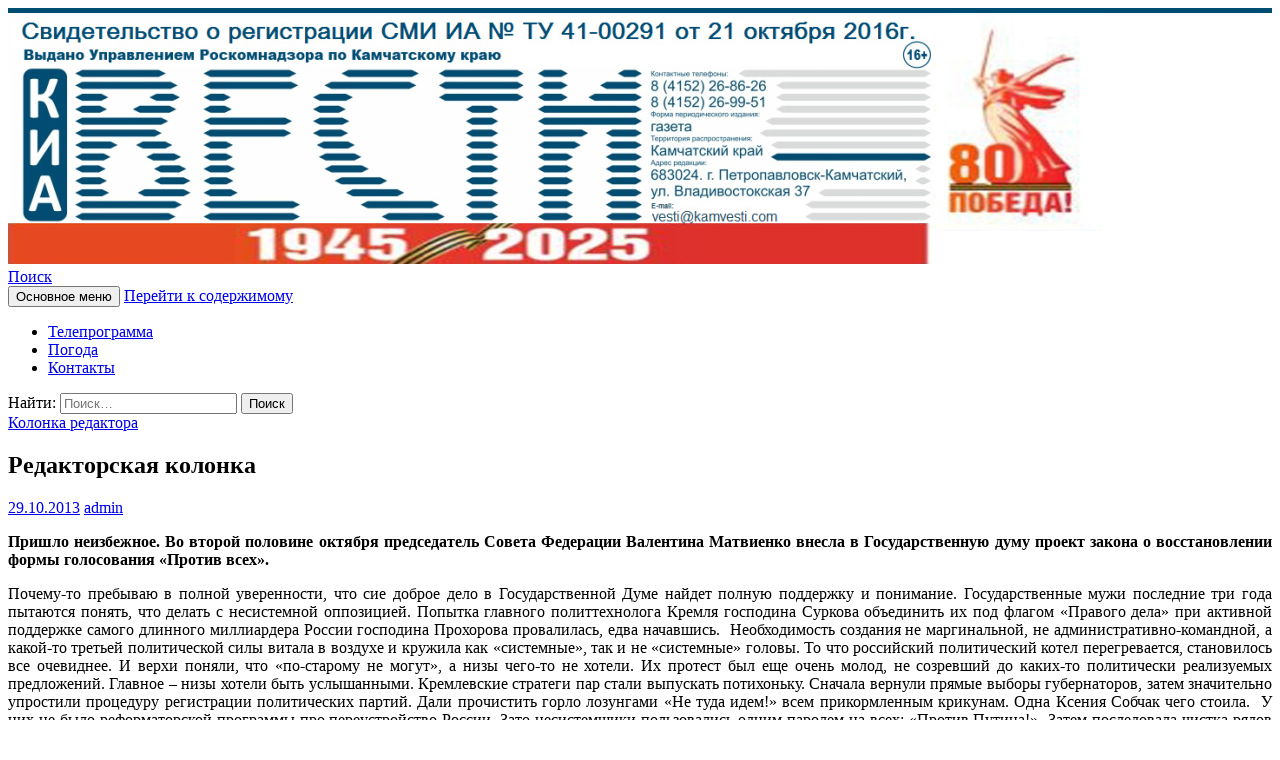

--- FILE ---
content_type: text/html; charset=UTF-8
request_url: https://kamvesti.com/redaktorskaya-kolonka-295/
body_size: 15351
content:
<!DOCTYPE html>
<!--[if IE 7]>
<html class="ie ie7" lang="ru-RU">
<![endif]-->
<!--[if IE 8]>
<html class="ie ie8" lang="ru-RU">
<![endif]-->
<!--[if !(IE 7) & !(IE 8)]><!-->
<html lang="ru-RU">
<!--<![endif]-->
<head>
	<meta charset="UTF-8">
	<meta name="viewport" content="width=device-width">
	<title>Редакторская колонка | КАМЧАТСКОЕ ИНФОРМАЦИОННОЕ АГЕНТСТВО (КИА «ВЕСТИ»)</title>
	<link rel="profile" href="http://gmpg.org/xfn/11">
	<link rel="pingback" href="https://kamvesti.com/xmlrpc.php">
	<!--[if lt IE 9]>
	<script src="https://kamvesti.com/wp-content/themes/twentyfourteen/js/html5.js"></script>
	<![endif]-->
	<link rel="alternate" type="application/rss+xml" title="КАМЧАТСКОЕ ИНФОРМАЦИОННОЕ АГЕНТСТВО (КИА «ВЕСТИ») &raquo; Лента" href="https://kamvesti.com/feed/" />
<link rel="alternate" type="application/rss+xml" title="КАМЧАТСКОЕ ИНФОРМАЦИОННОЕ АГЕНТСТВО (КИА «ВЕСТИ») &raquo; Лента комментариев" href="https://kamvesti.com/comments/feed/" />
		<script type="text/javascript">
			window._wpemojiSettings = {"baseUrl":"https:\/\/s.w.org\/images\/core\/emoji\/72x72\/","ext":".png","source":{"concatemoji":"https:\/\/kamvesti.com\/wp-includes\/js\/wp-emoji-release.min.js?ver=7a36ffc3861b0b5e010f497ceabffc39"}};
			!function(a,b,c){function d(a){var c,d,e,f=b.createElement("canvas"),g=f.getContext&&f.getContext("2d"),h=String.fromCharCode;return g&&g.fillText?(g.textBaseline="top",g.font="600 32px Arial","flag"===a?(g.fillText(h(55356,56806,55356,56826),0,0),f.toDataURL().length>3e3):"diversity"===a?(g.fillText(h(55356,57221),0,0),c=g.getImageData(16,16,1,1).data,g.fillText(h(55356,57221,55356,57343),0,0),c=g.getImageData(16,16,1,1).data,e=c[0]+","+c[1]+","+c[2]+","+c[3],d!==e):("simple"===a?g.fillText(h(55357,56835),0,0):g.fillText(h(55356,57135),0,0),0!==g.getImageData(16,16,1,1).data[0])):!1}function e(a){var c=b.createElement("script");c.src=a,c.type="text/javascript",b.getElementsByTagName("head")[0].appendChild(c)}var f,g;c.supports={simple:d("simple"),flag:d("flag"),unicode8:d("unicode8"),diversity:d("diversity")},c.DOMReady=!1,c.readyCallback=function(){c.DOMReady=!0},c.supports.simple&&c.supports.flag&&c.supports.unicode8&&c.supports.diversity||(g=function(){c.readyCallback()},b.addEventListener?(b.addEventListener("DOMContentLoaded",g,!1),a.addEventListener("load",g,!1)):(a.attachEvent("onload",g),b.attachEvent("onreadystatechange",function(){"complete"===b.readyState&&c.readyCallback()})),f=c.source||{},f.concatemoji?e(f.concatemoji):f.wpemoji&&f.twemoji&&(e(f.twemoji),e(f.wpemoji)))}(window,document,window._wpemojiSettings);
		</script>
		<style type="text/css">
img.wp-smiley,
img.emoji {
	display: inline !important;
	border: none !important;
	box-shadow: none !important;
	height: 1em !important;
	width: 1em !important;
	margin: 0 .07em !important;
	vertical-align: -0.1em !important;
	background: none !important;
	padding: 0 !important;
}
</style>
<link rel='stylesheet' id='theme-my-login-css'  href='https://kamvesti.com/wp-content/plugins/theme-my-login/theme-my-login.css?ver=6.4.6' type='text/css' media='all' />
<link rel='stylesheet' id='collapsed-archives-style-css'  href='https://kamvesti.com/wp-content/plugins/collapsed-archives/style.css?ver=7a36ffc3861b0b5e010f497ceabffc39' type='text/css' media='all' />
<link rel='stylesheet' id='contact-form-7-css'  href='https://kamvesti.com/wp-content/plugins/contact-form-7/includes/css/styles.css?ver=4.5.1' type='text/css' media='all' />
<link rel='stylesheet' id='dashicons-css'  href='https://kamvesti.com/wp-includes/css/dashicons.min.css?ver=7a36ffc3861b0b5e010f497ceabffc39' type='text/css' media='all' />
<link rel='stylesheet' id='post-views-counter-frontend-css'  href='https://kamvesti.com/wp-content/plugins/post-views-counter/css/frontend.css?ver=1.2.10' type='text/css' media='all' />
<link rel='stylesheet' id='russian-currency-css'  href='https://kamvesti.com/wp-content/plugins/russian-currency/russian-currency.css?ver=7a36ffc3861b0b5e010f497ceabffc39' type='text/css' media='all' />
<link rel='stylesheet' id='wp-pagenavi-css'  href='https://kamvesti.com/wp-content/plugins/wp-pagenavi/pagenavi-css.css?ver=2.70' type='text/css' media='all' />
<link rel='stylesheet' id='genericons-css'  href='https://kamvesti.com/wp-content/themes/twentyfourteen/genericons/genericons.css?ver=3.0.3' type='text/css' media='all' />
<link rel='stylesheet' id='twentyfourteen-style-css'  href='https://kamvesti.com/wp-content/themes/twentyfourteen/style.css?ver=7a36ffc3861b0b5e010f497ceabffc39' type='text/css' media='all' />
<!--[if lt IE 9]>
<link rel='stylesheet' id='twentyfourteen-ie-css'  href='https://kamvesti.com/wp-content/themes/twentyfourteen/css/ie.css?ver=20131205' type='text/css' media='all' />
<![endif]-->
<script type='text/javascript' src='https://kamvesti.com/wp-includes/js/jquery/jquery.js?ver=1.11.3'></script>
<script type='text/javascript' src='https://kamvesti.com/wp-includes/js/jquery/jquery-migrate.min.js?ver=1.2.1'></script>
<link rel='https://api.w.org/' href='https://kamvesti.com/wp-json/' />
<link rel="EditURI" type="application/rsd+xml" title="RSD" href="https://kamvesti.com/xmlrpc.php?rsd" />
<link rel="wlwmanifest" type="application/wlwmanifest+xml" href="https://kamvesti.com/wp-includes/wlwmanifest.xml" /> 
<link rel='prev' title='ЗА ОБРАЩЕНИЕ К ЯРОВОЙ – В СУД!' href='https://kamvesti.com/za-obrashhenie-k-yarovoj-v-sud/' />
<link rel='next' title='Прокурор разъясняет' href='https://kamvesti.com/prokuror-razyasnyaet-4/' />

<link rel="canonical" href="https://kamvesti.com/redaktorskaya-kolonka-295/" />
<link rel='shortlink' href='https://kamvesti.com/?p=14708' />
<link rel="alternate" type="application/json+oembed" href="https://kamvesti.com/wp-json/oembed/1.0/embed?url=https%3A%2F%2Fkamvesti.com%2Fredaktorskaya-kolonka-295%2F" />
<link rel="alternate" type="text/xml+oembed" href="https://kamvesti.com/wp-json/oembed/1.0/embed?url=https%3A%2F%2Fkamvesti.com%2Fredaktorskaya-kolonka-295%2F&#038;format=xml" />

<meta name="description" content="Пришло неизбежное. Во второй половине октября председатель Совета Федерации Валентина Матвиенко внесл">
		<style type="text/css">.recentcomments a{display:inline !important;padding:0 !important;margin:0 !important;}</style>
			<style type="text/css" id="twentyfourteen-header-css">
			.site-title,
		.site-description {
			clip: rect(1px 1px 1px 1px); /* IE7 */
			clip: rect(1px, 1px, 1px, 1px);
			position: absolute;
		}
		</style>
	<link rel="icon" href="https://kamvesti.com/wp-content/uploads/2018/08/cropped-newlogo-32x32.png" sizes="32x32" />
<link rel="icon" href="https://kamvesti.com/wp-content/uploads/2018/08/cropped-newlogo-192x192.png" sizes="192x192" />
<link rel="apple-touch-icon-precomposed" href="https://kamvesti.com/wp-content/uploads/2018/08/cropped-newlogo-180x180.png" />
<meta name="msapplication-TileImage" content="https://kamvesti.com/wp-content/uploads/2018/08/cropped-newlogo-270x270.png" />
</head>

<body class="single single-post postid-14708 single-format-standard group-blog header-image singular">
<div style="max-width:1280px;margin:0 auto">
<div id="page" class="hfeed site">
	<div class="site-content" style="margin-right:0;border-top:5px solid #014c72">
		<div id="site-header">
		<a href="https://kamvesti.com/" rel="home">
			<img src="https://kamvesti.com/wp-content/uploads/2025/01/newlogo2025_site.jpg" width="1094" height="251" alt="КАМЧАТСКОЕ ИНФОРМАЦИОННОЕ АГЕНТСТВО (КИА «ВЕСТИ»)">
		</a>
	</div>
		<header id="masthead" class="site-header" role="banner">
		<div class="header-main">
			<h1 class="site-title"><a href="https://kamvesti.com/" rel="home">КАМЧАТСКОЕ ИНФОРМАЦИОННОЕ АГЕНТСТВО (КИА «ВЕСТИ»)</a></h1>

			<div class="search-toggle">
				<a href="#search-container" class="screen-reader-text" aria-expanded="false" aria-controls="search-container">Поиск</a>
			</div>

			<nav id="primary-navigation" class="site-navigation primary-navigation" role="navigation">
				<button class="menu-toggle">Основное меню</button>
				<a class="screen-reader-text skip-link" href="#content">Перейти к содержимому</a>
				<div class="menu-verxnee-container"><ul id="primary-menu" class="nav-menu"><li id="menu-item-4444" class="menu-item menu-item-type-post_type menu-item-object-page menu-item-4444"><a href="https://kamvesti.com/teleprogramma/">Телепрограмма</a></li>
<li id="menu-item-4463" class="menu-item menu-item-type-post_type menu-item-object-page menu-item-4463"><a href="https://kamvesti.com/pogoda/">Погода</a></li>
<li id="menu-item-3418" class="menu-item menu-item-type-post_type menu-item-object-page menu-item-3418"><a href="https://kamvesti.com/kontakty/">Контакты</a></li>
</ul></div>			</nav>
		</div>
		<div id="search-container" class="search-box-wrapper hide">
			<div class="search-box">
				<form role="search" method="get" class="search-form" action="https://kamvesti.com/">
				<label>
					<span class="screen-reader-text">Найти:</span>
					<input type="search" class="search-field" placeholder="Поиск&hellip;" value="" name="s" title="Найти:" />
				</label>
				<input type="submit" class="search-submit" value="Поиск" />
			</form>			</div>
		</div>
	</header>
	</div><!-- #masthead -->
	<div id="main" class="site-main">
	<div id="primary" class="content-area">
		<div id="content" class="site-content" role="main">
			
<article id="post-14708" class="post-14708 post type-post status-publish format-standard hentry category-10">
	
	<header class="entry-header">
				<div class="entry-meta">
			<span class="cat-links"><a href="https://kamvesti.com/category/%d0%ba%d0%be%d0%bb%d0%be%d0%bd%d0%ba%d0%b0-%d1%80%d0%b5%d0%b4%d0%b0%d0%ba%d1%82%d0%be%d1%80%d0%b0/" rel="category tag">Колонка редактора</a></span>
		</div>
		<h1 class="entry-title">Редакторская колонка</h1>
		<div class="entry-meta">
			<span class="entry-date"><a href="https://kamvesti.com/redaktorskaya-kolonka-295/" rel="bookmark"><time class="entry-date" datetime="2013-10-29T16:30:44+00:00">29.10.2013</time></a></span> <span class="byline"><span class="author vcard"><a class="url fn n" href="https://kamvesti.com/author/badman/" rel="author">admin</a></span></span>		</div><!-- .entry-meta -->
	</header><!-- .entry-header -->

		<div class="entry-content">
		<p style="text-align: justify;"><strong>Пришло неизбежное. Во второй половине октября председатель Совета Федерации Валентина Матвиенко внесла в Государственную думу проект закона о восстановлении формы голосования «Против всех».  </strong><span id="more-14708"></span></p>
<p style="text-align: justify;">Почему-то пребываю в полной уверенности, что сие доброе дело в Государственной Думе найдет полную поддержку и понимание. Государственные мужи последние три года пытаются понять, что делать с несистемной оппозицией. Попытка главного политтехнолога Кремля господина Суркова объединить их под флагом «Правого дела» при активной поддержке самого длинного миллиардера России господина Прохорова провалилась, едва начавшись.  Необходимость создания не маргинальной, не административно-командной, а какой-то третьей политической силы витала в воздухе и кружила как «системные», так и не «системные» головы. То что российский политический котел перегревается, становилось все очевиднее. И верхи поняли, что «по-старому не могут», а низы чего-то не хотели. Их протест был еще очень молод, не созревший до каких-то политически реализуемых предложений. Главное – низы хотели быть услышанными. Кремлевские стратеги пар стали выпускать потихоньку. Сначала вернули прямые выборы губернаторов, затем значительно упростили процедуру регистрации политических партий. Дали прочистить горло лозунгами «Не туда идем!» всем прикормленным крикунам. Одна Ксения Собчак чего стоила.  У них не было реформаторской программы про переустройство России. Зато несистемщики пользовались одним паролем на всех: «Против Путина!»  Затем последовала чистка рядов «Единой России». Вспомним отставку депутата Госдумы Пехтина с его незарегистрированной недвижимостью на Майями, и члена Совета Федерации, «единороса» Виталия Малкина, укрывшего факт двойного гражданства, а также сведений об имуществе в США и Канаде. Отставка Министра обороны Анатолия Сердюкова из области все тех же политических решений. С таким МО в армии нарастал уже хорошо слышимый ропот.  Затем вопрос посадить его за решетку или нет, поставил в тупик кремлевских архитекторов либеральных перемен. Все понимают, что  посадить надо, заслужил. Но Сердюков – один из членов президентской команды. Пусть тупо, но исполнял самую грязную работу. Определить его к уже сидящим мздоимцам, ворам и мошенникам, значит создать опасный прецедент в своей команде.  Необходимо было отвлечь внимание от Сердюкова другой фигурой и другими событиями. Благо таковые события и люди оказались под рукой &#8212; судебный процесс над Алексеем Навальным, выборы мэра Москвы и губернатора Московской области. Разумеется, все эти  явления случились не ради, как говорится, «по пояс деревянного» Сердюкова.  Нет. Просто всем повезло. Навальный не сел в тюрьму, а превратился в политическую фигуру Российского масштаба. Сергей Собянин избрался мэром Москвы в первом туре. «Единая Россия» на выборах в регионах набрала приличные проценты при неприлично низкой явке. Напомню, в прошлом году в Петропавловске-Камчатском на выборах в Городскую Думу была зарегистрирована самая низкая явка избирателей на Камчатке – 14 процентов. Создавался опасный перекос в сознании россиян. Они не верили, что их голос на что-то влияет. Россияне даже не могли продемонстрировать власти свой цивилизованный протест путем  голосования «против всех», потому что эту графу в избирательном бюллетене отменили десять лет назад, вместе с порогом явки избирателей.</p>
<p style="text-align: justify;">Власть потеряла мощный индикатор социального самочувствия населения и возможность выпускать пар недовольства не взрывным способом. Протест становился все более явным и все больше тяготел к «несистемному». Да и сами выбранные слуги народа чувствовали себя неуютно с такой низкой явкой населения.</p>
<p style="text-align: justify;">По закону они были легитимно избранными, но очень незначительным количеством  избирателей.  Представим себе ситуацию, когда голосовать придут всего три процента населения. Можно ли будет считать избранную власть легитимной по существу, а не по формальным признакам? Где-нибудь в Манчестере – да, в Новосибирске – нет.</p>
<p style="text-align: justify;">Следом за появлением в избирательном бюллетене графы «против всех»  неизбежно (и это логично!) в законе появится такое понятие как «порог явки избирателей»  и требование  признать выборы несостоявшимися, если голосов «Против всех» будет больше, чем за победившего кандидата.</p>
<p style="text-align: justify;">Мы все это уже проходили десять лет назад.</p>
<p style="text-align: justify;">История нас все-таки чему-то учит. Успеем ли научиться?</p>
<p style="text-align: right;"><strong>Вячеслав СКАЛАЦКИЙ.</strong></p>
<div class="post-views post-14708 entry-meta">
			<span class="post-views-icon dashicons dashicons-chart-bar"></span>
			<span class="post-views-label">Post Views: </span>
			<span class="post-views-count">39</span>
			</div>	</div><!-- .entry-content -->
	
	</article><!-- #post-## -->
	<nav class="navigation post-navigation" role="navigation">
		<h1 class="screen-reader-text">Навигация по записям</h1>
		<div class="nav-links">
			<a href="https://kamvesti.com/za-obrashhenie-k-yarovoj-v-sud/" rel="prev"><span class="meta-nav">Предыдущая запись</span>ЗА ОБРАЩЕНИЕ К ЯРОВОЙ – В СУД!</a><a href="https://kamvesti.com/prokuror-razyasnyaet-4/" rel="next"><span class="meta-nav">Следующая запись</span>Прокурор разъясняет</a>		</div><!-- .nav-links -->
	</nav><!-- .navigation -->
			</div><!-- #content -->
	</div><!-- #primary -->

<div id="content-sidebar" class="content-sidebar widget-area" role="complementary">
	<aside id="text-4" class="widget widget_text">			<div class="textwidget"><center><a href="http://kamvesti.com/pismo-v-redakciyu/"> <img src="http://kamvesti.com/wp-content/uploads/2017/06/pismo1.jpg" alt="kamvesti"  /></a>

</div>
		</aside><aside id="text-7" class="widget widget_text"><h1 class="widget-title">Поделиться в соц. сетях:</h1>			<div class="textwidget"><center><script src="//yastatic.net/es5-shims/0.0.2/es5-shims.min.js"></script>
<script src="//yastatic.net/share2/share.js"></script>
<div class="ya-share2" data-services="vkontakte,facebook,odnoklassniki,moimir,gplus,twitter,blogger,whatsapp,telegram"></div></div>
		</aside><aside id="sideblog--4" class="widget widget_sideblog"><h1 class="widget-title">Новости</h1><ul><a href="https://kamvesti.com/vesti-iz-ut-mvd-rossii-po-dfo/" title="Вести из УТ МВД России по ДФО">Вести из УТ МВД России по ДФО</a><br>В начале марта 2023 года в Елизово начальник Управления на транспорте МВД России по ДФО генерал-майор полиции Александр Кем представил новых ...<br><a href="https://kamvesti.com/vesti-iz-ut-mvd-rossii-po-dfo/">2023-03-14 22:11:35</a><br><br><a href="https://kamvesti.com/vesti-iz-rosreestra-19/" title="Вести из Росреестра">Вести из Росреестра</a><br>Что такое реестровая ошибка и как её исправить?
Порядок исправления ошибок, содержащихся в Едином государственном реестре недвижимости (далее – ЕГРН), предусмотрен ст. ...<br><a href="https://kamvesti.com/vesti-iz-rosreestra-19/">2023-03-14 22:06:59</a><br><br><a href="https://kamvesti.com/vesti-iz-banka-rossii/" title="Вести из Банка России">Вести из Банка России</a><br>Средняя сумма средств жителей Камчатки на банковских счетах на начало текущего года составила 356 тысяч рублей – на 10 тысяч рублей ...<br><a href="https://kamvesti.com/vesti-iz-banka-rossii/">2023-03-14 22:05:29</a><br><br><a href="https://kamvesti.com/vesti-iz-arbitrazhnogo-suda-4/" title="Вести из Арбитражного суда">Вести из Арбитражного суда</a><br>На Камчатке продолжает расти количество дел о банкротстве
В 2022 году в Арбитражный суд Камчатского края поступило 812 заявлений о признании должника ...<br><a href="https://kamvesti.com/vesti-iz-arbitrazhnogo-suda-4/">2023-03-14 22:01:00</a><br><br><a href="https://kamvesti.com/vesti-iz-rosreestra-18/" title="ВЕСТИ ИЗ РОСРЕЕСТРА">ВЕСТИ ИЗ РОСРЕЕСТРА</a><br>Федеральная служба государственной регистрации, кадастра и картографии по Камчатскому краю
Почти 3 000 заявлений на проведение учетно-регистрационных действий поступило в Управление Росреестра ...<br><a href="https://kamvesti.com/vesti-iz-rosreestra-18/">2023-02-14 19:47:48</a><br><br></ul></aside><aside id="nav_menu-2" class="widget widget_nav_menu"><h1 class="widget-title">Рубрики</h1><div class="menu-rubriki-container"><ul id="menu-rubriki" class="menu"><li id="menu-item-3902" class="menu-item menu-item-type-taxonomy menu-item-object-category menu-item-3902"><a href="https://kamvesti.com/category/%d0%b3%d0%bb%d0%b0%d0%b2%d0%bd%d0%be%d0%b5/">Главное</a></li>
<li id="menu-item-1710" class="menu-item menu-item-type-taxonomy menu-item-object-category current-post-ancestor current-menu-parent current-post-parent menu-item-1710"><a href="https://kamvesti.com/category/%d0%ba%d0%be%d0%bb%d0%be%d0%bd%d0%ba%d0%b0-%d1%80%d0%b5%d0%b4%d0%b0%d0%ba%d1%82%d0%be%d1%80%d0%b0/">Колонка редактора</a></li>
<li id="menu-item-2548" class="menu-item menu-item-type-taxonomy menu-item-object-category menu-item-2548"><a href="https://kamvesti.com/category/%d0%ba%d1%80%d0%b8%d0%bc%d0%b8%d0%bd%d0%b0%d0%bb%d1%8c%d0%bd%d0%b0%d1%8f/">Криминал</a></li>
<li id="menu-item-1709" class="menu-item menu-item-type-taxonomy menu-item-object-category menu-item-1709"><a href="https://kamvesti.com/category/%d0%b7%d0%b0%d1%80%d1%83%d0%b1%d0%b5%d0%b6%d0%bd%d1%8b%d0%b5-%d0%bd%d0%be%d0%b2%d0%be%d1%81%d1%82%d0%b8/">Зарубежные новости</a></li>
<li id="menu-item-1711" class="menu-item menu-item-type-taxonomy menu-item-object-category menu-item-1711"><a href="https://kamvesti.com/category/%d0%bb%d0%b8%d1%82%d0%b5%d1%80%d0%b0%d1%82%d1%83%d1%80%d0%bd%d0%b0%d1%8f-%d1%81%d1%82%d1%80%d0%b0%d0%bd%d0%b8%d1%86%d0%b0/">Литературная страница</a></li>
<li id="menu-item-1712" class="menu-item menu-item-type-taxonomy menu-item-object-category menu-item-has-children menu-item-1712"><a href="https://kamvesti.com/category/%d0%bd%d0%be%d0%b2%d0%be%d1%81%d1%82%d0%b8/">Новости</a>
<ul class="sub-menu">
	<li id="menu-item-1713" class="menu-item menu-item-type-taxonomy menu-item-object-category menu-item-1713"><a href="https://kamvesti.com/category/%d0%bd%d0%be%d0%b2%d0%be%d1%81%d1%82%d0%b8-%d0%b0%d0%b7%d0%b8%d0%b8/">Новости Азии</a></li>
	<li id="menu-item-1714" class="menu-item menu-item-type-taxonomy menu-item-object-category menu-item-1714"><a href="https://kamvesti.com/category/%d0%bd%d0%be%d0%b2%d0%be%d1%81%d1%82%d0%b8-%d0%be%d1%81%d0%b0%d0%b3%d0%be/">Новости ОСАГО</a></li>
	<li id="menu-item-1715" class="menu-item menu-item-type-taxonomy menu-item-object-category menu-item-1715"><a href="https://kamvesti.com/category/%d0%bd%d0%be%d0%b2%d0%be%d1%81%d1%82%d0%b8-%d1%80%d0%be%d1%81%d1%81%d0%b8%d0%b8/">Новости России</a></li>
</ul>
</li>
<li id="menu-item-2646" class="menu-item menu-item-type-taxonomy menu-item-object-category menu-item-2646"><a href="https://kamvesti.com/category/%d1%81%d0%b8%d1%82%d1%83%d0%b0%d1%86%d0%b8%d1%8f/">Ситуация</a></li>
<li id="menu-item-1716" class="menu-item menu-item-type-taxonomy menu-item-object-category menu-item-1716"><a href="https://kamvesti.com/category/%d1%80%d0%b5%d0%bf%d0%bb%d0%b8%d0%ba%d0%b0/">Реплика</a></li>
<li id="menu-item-1717" class="menu-item menu-item-type-taxonomy menu-item-object-category menu-item-1717"><a href="https://kamvesti.com/category/tv-topics/">Телепрограмма на неделю</a></li>
<li id="menu-item-1718" class="menu-item menu-item-type-taxonomy menu-item-object-category menu-item-1718"><a href="https://kamvesti.com/category/%d1%82%d0%b5%d0%bc%d0%b0/">Тема</a></li>
<li id="menu-item-1719" class="menu-item menu-item-type-taxonomy menu-item-object-category menu-item-1719"><a href="https://kamvesti.com/category/%d1%82%d1%80%d0%b0%d0%b3%d0%b5%d0%b4%d0%b8%d0%b8/">Трагедии</a></li>
<li id="menu-item-1720" class="menu-item menu-item-type-taxonomy menu-item-object-category menu-item-1720"><a href="https://kamvesti.com/category/%d1%83%d1%80%d0%be%d0%ba%d0%b8-%d0%b8%d1%81%d1%82%d0%be%d1%80%d0%b8%d0%b8/">Уроки истории</a></li>
<li id="menu-item-3889" class="menu-item menu-item-type-taxonomy menu-item-object-category menu-item-3889"><a href="https://kamvesti.com/category/obyavleniya/">Объявления</a></li>
<li id="menu-item-4818" class="menu-item menu-item-type-taxonomy menu-item-object-category menu-item-4818"><a href="https://kamvesti.com/category/odnazhdy/">Развлекательная</a></li>
<li id="menu-item-5302" class="menu-item menu-item-type-taxonomy menu-item-object-category menu-item-5302"><a href="https://kamvesti.com/category/sportivnaya/">Спортивная</a></li>
<li id="menu-item-7397" class="menu-item menu-item-type-taxonomy menu-item-object-category menu-item-7397"><a href="https://kamvesti.com/category/%d0%b2%d0%be%d0%bf%d1%80%d0%be%d1%81-%d0%be%d1%82%d0%b2%d0%b5%d1%82/">вопрос &#8212; ответ</a></li>
<li id="menu-item-7398" class="menu-item menu-item-type-taxonomy menu-item-object-category menu-item-7398"><a href="https://kamvesti.com/category/sobytiya-goda/">События года</a></li>
<li id="menu-item-7399" class="menu-item menu-item-type-taxonomy menu-item-object-category menu-item-7399"><a href="https://kamvesti.com/category/novogodnyaya/">Новогодняя</a></li>
<li id="menu-item-7400" class="menu-item menu-item-type-taxonomy menu-item-object-category menu-item-7400"><a href="https://kamvesti.com/category/poluostrov/">Полуостров</a></li>
<li id="menu-item-7401" class="menu-item menu-item-type-taxonomy menu-item-object-category menu-item-7401"><a href="https://kamvesti.com/category/tvoi-lyudi-kamchatka/">Твои люди, Камчатка</a></li>
<li id="menu-item-7571" class="menu-item menu-item-type-taxonomy menu-item-object-category menu-item-7571"><a href="https://kamvesti.com/category/progulki-po-petropavlovsku/">Прогулки по Петропавловску</a></li>
<li id="menu-item-8370" class="menu-item menu-item-type-taxonomy menu-item-object-category menu-item-8370"><a href="https://kamvesti.com/category/informacionnaya/">Информационная</a></li>
<li id="menu-item-8540" class="menu-item menu-item-type-taxonomy menu-item-object-category menu-item-8540"><a href="https://kamvesti.com/category/pozdravitelnaya/">Поздравительная</a></li>
<li id="menu-item-9170" class="menu-item menu-item-type-taxonomy menu-item-object-category menu-item-9170"><a href="https://kamvesti.com/category/nekrologi/">Некрологи</a></li>
<li id="menu-item-12783" class="menu-item menu-item-type-taxonomy menu-item-object-category menu-item-12783"><a href="https://kamvesti.com/category/politprosvet/">Политпросвет</a></li>
<li id="menu-item-22577" class="menu-item menu-item-type-taxonomy menu-item-object-category menu-item-22577"><a href="https://kamvesti.com/category/korotkoj-strokoj/">Короткой строкой</a></li>
</ul></div></aside><aside id="tag_cloud-2" class="widget widget_tag_cloud"><h1 class="widget-title">Метки</h1><div class="tagcloud"><a href='https://kamvesti.com/tag/%d0%b1%d0%b5%d1%80%d0%b8%d0%bd%d0%b3%d0%b8%d1%8f-2016/' class='tag-link-251' title='18 записей' style='font-size: 13.6pt;'>«Берингия-2016»</a>
<a href='https://kamvesti.com/tag/a-i-denikin/' class='tag-link-975' title='8 записей' style='font-size: 8.7368421052632pt;'>А.И. Деникин</a>
<a href='https://kamvesti.com/tag/%d0%b2%d0%b8%d0%bb%d1%8e%d1%87%d0%b8%d0%bd%d1%81%d0%ba/' class='tag-link-38' title='7 записей' style='font-size: 8pt;'>Вилючинск</a>
<a href='https://kamvesti.com/tag/%d0%b2%d1%8f%d1%87%d0%b5%d1%81%d0%bb%d0%b0%d0%b2-%d1%81%d0%ba%d0%b0%d0%bb%d0%b0%d1%86%d0%ba%d0%b8%d0%b9/' class='tag-link-729' title='47 записей' style='font-size: 19.494736842105pt;'>Вячеслав СКАЛАЦКИЙ</a>
<a href='https://kamvesti.com/tag/%d0%b3%d0%b8%d0%b1%d0%b4%d0%b4/' class='tag-link-54' title='16 записей' style='font-size: 12.863157894737pt;'>ГИБДД</a>
<a href='https://kamvesti.com/tag/%d0%b5%d0%bb%d0%b8%d0%b7%d0%be%d0%b2%d0%be/' class='tag-link-116' title='10 записей' style='font-size: 10.063157894737pt;'>Елизово</a>
<a href='https://kamvesti.com/tag/%d0%b6%d0%ba%d1%85/' class='tag-link-59' title='15 записей' style='font-size: 12.421052631579pt;'>ЖКХ</a>
<a href='https://kamvesti.com/tag/%d0%b6%d0%b0%d0%bd%d0%bd%d0%b0-%d0%b1%d0%b0%d0%ba%d0%b0%d0%b5%d0%b2%d0%b0/' class='tag-link-763' title='28 записей' style='font-size: 16.252631578947pt;'>Жанна Бакаева</a>
<a href='https://kamvesti.com/tag/%d0%ba%d0%b0%d0%bc%d1%87%d0%b0%d1%82%d0%ba%d0%b0/' class='tag-link-150' title='16 записей' style='font-size: 12.863157894737pt;'>Камчатка</a>
<a href='https://kamvesti.com/tag/%d0%ba%d0%b0%d0%bc%d1%87%d0%b0%d1%82%d1%81%d0%ba%d0%b8%d0%b9-%d0%ba%d1%80%d0%b0%d0%b9/' class='tag-link-332' title='50 записей' style='font-size: 19.936842105263pt;'>Камчатский край</a>
<a href='https://kamvesti.com/tag/%d0%ba%d1%80%d1%8b%d0%bc/' class='tag-link-8' title='7 записей' style='font-size: 8pt;'>Крым</a>
<a href='https://kamvesti.com/tag/%d0%bc%d1%87%d1%81/' class='tag-link-129' title='12 записей' style='font-size: 11.094736842105pt;'>МЧС</a>
<a href='https://kamvesti.com/tag/%d0%bc%d0%b8%d0%bd%d0%be%d0%b1%d0%be%d1%80%d0%be%d0%bd%d1%8b/' class='tag-link-78' title='7 записей' style='font-size: 8pt;'>Минобороны</a>
<a href='https://kamvesti.com/tag/%d0%bd%d0%be%d0%b2%d1%8b%d0%b9-%d0%b3%d0%be%d0%b4/' class='tag-link-112' title='7 записей' style='font-size: 8pt;'>Новый год</a>
<a href='https://kamvesti.com/tag/%d0%be%d1%81%d0%b0%d0%b3%d0%be/' class='tag-link-22' title='10 записей' style='font-size: 10.063157894737pt;'>Осаго</a>
<a href='https://kamvesti.com/tag/%d0%bf%d0%b5%d1%82%d1%80%d0%be%d0%bf%d0%b0%d0%b2%d0%bb%d0%be%d0%b2%d1%81%d0%ba-%d0%ba%d0%b0%d0%bc%d1%87%d0%b0%d1%82%d1%81%d0%ba%d0%b8%d0%b9/' class='tag-link-110' title='30 записей' style='font-size: 16.694736842105pt;'>Петропавловск-Камчатский</a>
<a href='https://kamvesti.com/tag/%d1%81%d0%ba%d1%80/' class='tag-link-409' title='9 записей' style='font-size: 9.4736842105263pt;'>СКР</a>
<a href='https://kamvesti.com/tag/%d1%82%d0%b0%d1%82%d1%8c%d1%8f%d0%bd%d0%b0-%d1%81%d0%b5%d0%bc%d0%b5%d0%bd%d0%be%d0%b2%d0%b0/' class='tag-link-730' title='13 записей' style='font-size: 11.684210526316pt;'>Татьяна СЕМЕНОВА</a>
<a href='https://kamvesti.com/tag/%d1%82%d1%83%d1%80%d1%86%d0%b8%d1%8f/' class='tag-link-169' title='9 записей' style='font-size: 9.4736842105263pt;'>Турция</a>
<a href='https://kamvesti.com/tag/%d1%83%d0%ba%d1%80%d0%b0%d0%b8%d0%bd%d0%b0/' class='tag-link-9' title='16 записей' style='font-size: 12.863157894737pt;'>Украина</a>
<a href='https://kamvesti.com/tag/%d0%b1%d0%b5%d0%b7%d0%be%d0%bf%d0%b0%d1%81%d0%bd%d0%be%d1%81%d1%82%d1%8c/' class='tag-link-55' title='11 записей' style='font-size: 10.652631578947pt;'>безопасность</a>
<a href='https://kamvesti.com/tag/%d0%b2%d1%8b%d0%b1%d0%be%d1%80%d1%8b/' class='tag-link-233' title='13 записей' style='font-size: 11.684210526316pt;'>выборы</a>
<a href='https://kamvesti.com/tag/%d0%b2%d1%8b%d1%81%d1%82%d0%b0%d0%b2%d0%ba%d0%b0/' class='tag-link-80' title='13 записей' style='font-size: 11.684210526316pt;'>выставка</a>
<a href='https://kamvesti.com/tag/%d0%b3%d0%be%d0%bd%d0%ba%d0%b0-%d0%bd%d0%b0-%d1%81%d0%be%d0%b1%d0%b0%d1%87%d1%8c%d0%b8%d1%85-%d1%83%d0%bf%d1%80%d1%8f%d0%b6%d0%ba%d0%b0%d1%85/' class='tag-link-252' title='17 записей' style='font-size: 13.305263157895pt;'>гонка на собачьих упряжках</a>
<a href='https://kamvesti.com/tag/%d0%b4%d0%b5%d1%82%d0%b8/' class='tag-link-401' title='16 записей' style='font-size: 12.863157894737pt;'>дети</a>
<a href='https://kamvesti.com/tag/%d0%b7%d0%b0%d0%b4%d0%b5%d1%80%d0%b6%d0%b0%d0%bd%d0%b8%d0%b5-%d0%bd%d0%b0%d1%80%d1%83%d1%88%d0%b8%d1%82%d0%b5%d0%bb%d1%8f/' class='tag-link-77' title='14 записей' style='font-size: 12.126315789474pt;'>задержание нарушителя</a>
<a href='https://kamvesti.com/tag/%d0%ba%d0%be%d0%bd%d0%ba%d1%83%d1%80%d1%81/' class='tag-link-260' title='9 записей' style='font-size: 9.4736842105263pt;'>конкурс</a>
<a href='https://kamvesti.com/tag/%d0%ba%d1%80%d0%b0%d0%b6%d0%b0/' class='tag-link-26' title='13 записей' style='font-size: 11.684210526316pt;'>кража</a>
<a href='https://kamvesti.com/tag/%d0%ba%d1%83%d0%bb%d1%8c%d1%82%d1%83%d1%80%d0%b0/' class='tag-link-624' title='41 запись' style='font-size: 18.610526315789pt;'>культура</a>
<a href='https://kamvesti.com/tag/%d0%bc%d0%b5%d0%b4%d0%b8%d1%86%d0%b8%d0%bd%d0%b0/' class='tag-link-296' title='18 записей' style='font-size: 13.6pt;'>медицина</a>
<a href='https://kamvesti.com/tag/%d0%bc%d0%be%d1%88%d0%b5%d0%bd%d0%bd%d0%b8%d1%87%d0%b5%d1%81%d1%82%d0%b2%d0%be/' class='tag-link-114' title='34 записи' style='font-size: 17.431578947368pt;'>мошенничество</a>
<a href='https://kamvesti.com/tag/%d0%be%d0%b1%d1%80%d0%b0%d0%b7%d0%be%d0%b2%d0%b0%d0%bd%d0%b8%d0%b5/' class='tag-link-157' title='23 записи' style='font-size: 15.073684210526pt;'>образование</a>
<a href='https://kamvesti.com/tag/%d0%bf%d0%be%d0%b4%d1%80%d0%be%d1%81%d1%82%d0%ba%d0%b8/' class='tag-link-120' title='9 записей' style='font-size: 9.4736842105263pt;'>подростки</a>
<a href='https://kamvesti.com/tag/%d0%bf%d0%be%d0%bb%d0%b8%d1%82%d0%b8%d0%ba%d0%b0/' class='tag-link-279' title='8 записей' style='font-size: 8.7368421052632pt;'>политика</a>
<a href='https://kamvesti.com/tag/%d0%bf%d0%be%d0%bb%d0%b8%d1%86%d0%b8%d1%8f/' class='tag-link-27' title='62 записи' style='font-size: 21.263157894737pt;'>полиция</a>
<a href='https://kamvesti.com/tag/%d0%bf%d1%80%d0%b0%d0%b2%d0%be%d0%bf%d0%be%d1%80%d1%8f%d0%b4%d0%be%d0%ba/' class='tag-link-786' title='69 записей' style='font-size: 22pt;'>правопорядок</a>
<a href='https://kamvesti.com/tag/%d0%bf%d1%80%d0%b5%d0%b4%d0%bf%d1%80%d0%b8%d0%bd%d0%b8%d0%bc%d0%b0%d1%82%d0%b5%d0%bb%d1%8c%d1%81%d1%82%d0%b2%d0%be/' class='tag-link-44' title='7 записей' style='font-size: 8pt;'>предпринимательство</a>
<a href='https://kamvesti.com/tag/%d0%bf%d1%80%d0%be%d0%ba%d1%83%d1%80%d0%b0%d1%82%d1%83%d1%80%d0%b0/' class='tag-link-134' title='7 записей' style='font-size: 8pt;'>прокуратура</a>
<a href='https://kamvesti.com/tag/%d1%80%d0%b0%d1%81%d0%ba%d1%80%d1%8b%d1%82%d0%b8%d0%b5-%d0%bf%d1%80%d0%b5%d1%81%d1%82%d1%83%d0%bf%d0%bb%d0%b5%d0%bd%d0%b8%d1%8f/' class='tag-link-142' title='29 записей' style='font-size: 16.547368421053pt;'>раскрытие преступления</a>
<a href='https://kamvesti.com/tag/%d1%81%d0%bf%d0%be%d1%80%d1%82/' class='tag-link-70' title='10 записей' style='font-size: 10.063157894737pt;'>спорт</a>
<a href='https://kamvesti.com/tag/%d1%81%d1%82%d1%80%d0%be%d0%b8%d1%82%d0%b5%d0%bb%d1%8c%d1%81%d1%82%d0%b2%d0%be/' class='tag-link-29' title='10 записей' style='font-size: 10.063157894737pt;'>строительство</a>
<a href='https://kamvesti.com/tag/%d1%81%d1%83%d0%b4/' class='tag-link-298' title='11 записей' style='font-size: 10.652631578947pt;'>суд</a>
<a href='https://kamvesti.com/tag/%d1%82%d1%83%d1%80%d0%b8%d0%b7%d0%bc/' class='tag-link-47' title='10 записей' style='font-size: 10.063157894737pt;'>туризм</a>
<a href='https://kamvesti.com/tag/%d1%84%d0%b5%d1%81%d1%82%d0%b8%d0%b2%d0%b0%d0%bb%d1%8c/' class='tag-link-109' title='9 записей' style='font-size: 9.4736842105263pt;'>фестиваль</a>
<a href='https://kamvesti.com/tag/%d1%88%d0%ba%d0%be%d0%bb%d0%b0/' class='tag-link-62' title='8 записей' style='font-size: 8.7368421052632pt;'>школа</a></div>
</aside><aside id="text-2" class="widget widget_text"><h1 class="widget-title">Архив старого сайта</h1>			<div class="textwidget"><a href="http://kamvesti.com/old/">http://kamvesti.com/old/</a></div>
		</aside></div><!-- #content-sidebar -->
<div id="secondary">
		<h2 class="site-description">ОБЩЕСТВЕННО-ПОЛИТИЧЕСКОЕ ИЗДАНИЕ КАМЧАТСКОГО КРАЯ.</h2>
	
	
		<div id="primary-sidebar" class="primary-sidebar widget-area" role="complementary">
		<aside id="russian_currency-3" class="widget widget_russian_currency"><h1 class="widget-title">Курсы валют</h1><div class="russian-currency">
<table id="currency" cellspacing="0" cellpadding="0" border="0">
<tbody>
<tr><td class="curname" style="color:#000000;" colspan="2">Курс ЦБ</td></tr>
<tr>

<td>
<table cellspacing="0" cellpadding="0">
<tbody><tr>
<td><span class="znak" style="color:#f4b60c;">$</span></td>
<td>&nbsp;</td><td class="number" style="color:#000000;">78.57</td>
</tr></tbody>
</table>
</td>

<td style="padding-left:10px;">
<table cellspacing="0" cellpadding="0">
<tbody><tr><td><span class="znak" style="color:#f4b60c;">&euro;</span></td>
<td>&nbsp;</td><td class="number" style="color:#000000;">92.20</td></tr>
</tbody></table>
</td>

</tr>
</tbody>
</table> 
<table id="currency2" cellspacing="0" cellpadding="0" border="0">
<tbody>
<tr><td class="curname" style="color:#000000;" colspan="2">Биржевой курс</td></tr>
<tr>

<td>
<table cellspacing="0" cellpadding="0">
<tbody><tr>
<td><span class="znak" style="color:#f4b60c;">$</span></td>
<td>&nbsp;</td><td class="number" style="color:#000000;"><!doc</td>
</tr></tbody>
</table>
</td>

<td style="padding-left:10px;">
<table cellspacing="0" cellpadding="0">
<tbody><tr><td><span class="znak" style="color:#f4b60c;">&euro;</span></td>
<td>&nbsp;</td><td class="number" style="color:#000000;"><!doc</td>
</tr></tbody>
</table>
</td>

</tr>
</tbody>
</table> </div></aside><aside id="search-8" class="widget widget_search"><h1 class="widget-title">Поиск по сайту:</h1><form role="search" method="get" class="search-form" action="https://kamvesti.com/">
				<label>
					<span class="screen-reader-text">Найти:</span>
					<input type="search" class="search-field" placeholder="Поиск&hellip;" value="" name="s" title="Найти:" />
				</label>
				<input type="submit" class="search-submit" value="Поиск" />
			</form></aside><aside id="calendar-4" class="widget widget_calendar"><div id="calendar_wrap" class="calendar_wrap"><table id="wp-calendar">
	<caption>Январь 2026</caption>
	<thead>
	<tr>
		<th scope="col" title="Понедельник">Пн</th>
		<th scope="col" title="Вторник">Вт</th>
		<th scope="col" title="Среда">Ср</th>
		<th scope="col" title="Четверг">Чт</th>
		<th scope="col" title="Пятница">Пт</th>
		<th scope="col" title="Суббота">Сб</th>
		<th scope="col" title="Воскресенье">Вс</th>
	</tr>
	</thead>

	<tfoot>
	<tr>
		<td colspan="3" id="prev"><a href="https://kamvesti.com/2025/12/">&laquo; Дек</a></td>
		<td class="pad">&nbsp;</td>
		<td colspan="3" id="next" class="pad">&nbsp;</td>
	</tr>
	</tfoot>

	<tbody>
	<tr>
		<td colspan="3" class="pad">&nbsp;</td><td>1</td><td>2</td><td>3</td><td>4</td>
	</tr>
	<tr>
		<td>5</td><td><a href="https://kamvesti.com/2026/01/06/" aria-label="Записи, опубликованные 06.01.2026">6</a></td><td>7</td><td>8</td><td>9</td><td>10</td><td>11</td>
	</tr>
	<tr>
		<td>12</td><td>13</td><td><a href="https://kamvesti.com/2026/01/14/" aria-label="Записи, опубликованные 14.01.2026">14</a></td><td id="today">15</td><td>16</td><td>17</td><td>18</td>
	</tr>
	<tr>
		<td>19</td><td>20</td><td>21</td><td>22</td><td>23</td><td>24</td><td>25</td>
	</tr>
	<tr>
		<td>26</td><td>27</td><td>28</td><td>29</td><td>30</td><td>31</td>
		<td class="pad" colspan="1">&nbsp;</td>
	</tr>
	</tbody>
	</table></div></aside><aside id="collapsed_archives_widget-5" class="widget widget_collapsed_archives_widget"><h1 class="widget-title">Архивы</h1><div class="collapsed-archives"><ul><li><input type="checkbox" id="archive-year-2026"><label for="archive-year-2026"></label>	<a href='https://kamvesti.com/2026/'>2026</a>&nbsp;(2)
<ul class="year">	<li><a href='https://kamvesti.com/2026/01/'>Январь</a>&nbsp;(2)</li>
</ul></li><li><input type="checkbox" id="archive-year-2025"><label for="archive-year-2025"></label>	<a href='https://kamvesti.com/2025/'>2025</a>&nbsp;(442)
<ul class="year">	<li><a href='https://kamvesti.com/2025/12/'>Декабрь</a>&nbsp;(51)</li>
	<li><a href='https://kamvesti.com/2025/11/'>Ноябрь</a>&nbsp;(35)</li>
	<li><a href='https://kamvesti.com/2025/10/'>Октябрь</a>&nbsp;(22)</li>
	<li><a href='https://kamvesti.com/2025/09/'>Сентябрь</a>&nbsp;(44)</li>
	<li><a href='https://kamvesti.com/2025/08/'>Август</a>&nbsp;(40)</li>
	<li><a href='https://kamvesti.com/2025/07/'>Июль</a>&nbsp;(52)</li>
	<li><a href='https://kamvesti.com/2025/06/'>Июнь</a>&nbsp;(36)</li>
	<li><a href='https://kamvesti.com/2025/05/'>Май</a>&nbsp;(18)</li>
	<li><a href='https://kamvesti.com/2025/04/'>Апрель</a>&nbsp;(40)</li>
	<li><a href='https://kamvesti.com/2025/03/'>Март</a>&nbsp;(49)</li>
	<li><a href='https://kamvesti.com/2025/02/'>Февраль</a>&nbsp;(33)</li>
	<li><a href='https://kamvesti.com/2025/01/'>Январь</a>&nbsp;(22)</li>
</ul></li><li><input type="checkbox" id="archive-year-2024"><label for="archive-year-2024"></label>	<a href='https://kamvesti.com/2024/'>2024</a>&nbsp;(388)
<ul class="year">	<li><a href='https://kamvesti.com/2024/12/'>Декабрь</a>&nbsp;(55)</li>
	<li><a href='https://kamvesti.com/2024/11/'>Ноябрь</a>&nbsp;(35)</li>
	<li><a href='https://kamvesti.com/2024/10/'>Октябрь</a>&nbsp;(34)</li>
	<li><a href='https://kamvesti.com/2024/09/'>Сентябрь</a>&nbsp;(29)</li>
	<li><a href='https://kamvesti.com/2024/08/'>Август</a>&nbsp;(37)</li>
	<li><a href='https://kamvesti.com/2024/07/'>Июль</a>&nbsp;(49)</li>
	<li><a href='https://kamvesti.com/2024/06/'>Июнь</a>&nbsp;(41)</li>
	<li><a href='https://kamvesti.com/2024/05/'>Май</a>&nbsp;(26)</li>
	<li><a href='https://kamvesti.com/2024/04/'>Апрель</a>&nbsp;(33)</li>
	<li><a href='https://kamvesti.com/2024/03/'>Март</a>&nbsp;(32)</li>
	<li><a href='https://kamvesti.com/2024/02/'>Февраль</a>&nbsp;(12)</li>
	<li><a href='https://kamvesti.com/2024/01/'>Январь</a>&nbsp;(5)</li>
</ul></li><li><input type="checkbox" id="archive-year-2023"><label for="archive-year-2023"></label>	<a href='https://kamvesti.com/2023/'>2023</a>&nbsp;(342)
<ul class="year">	<li><a href='https://kamvesti.com/2023/12/'>Декабрь</a>&nbsp;(41)</li>
	<li><a href='https://kamvesti.com/2023/11/'>Ноябрь</a>&nbsp;(20)</li>
	<li><a href='https://kamvesti.com/2023/10/'>Октябрь</a>&nbsp;(27)</li>
	<li><a href='https://kamvesti.com/2023/09/'>Сентябрь</a>&nbsp;(22)</li>
	<li><a href='https://kamvesti.com/2023/08/'>Август</a>&nbsp;(37)</li>
	<li><a href='https://kamvesti.com/2023/07/'>Июль</a>&nbsp;(38)</li>
	<li><a href='https://kamvesti.com/2023/06/'>Июнь</a>&nbsp;(28)</li>
	<li><a href='https://kamvesti.com/2023/05/'>Май</a>&nbsp;(17)</li>
	<li><a href='https://kamvesti.com/2023/04/'>Апрель</a>&nbsp;(34)</li>
	<li><a href='https://kamvesti.com/2023/03/'>Март</a>&nbsp;(26)</li>
	<li><a href='https://kamvesti.com/2023/02/'>Февраль</a>&nbsp;(29)</li>
	<li><a href='https://kamvesti.com/2023/01/'>Январь</a>&nbsp;(23)</li>
</ul></li><li><input type="checkbox" id="archive-year-2022"><label for="archive-year-2022"></label>	<a href='https://kamvesti.com/2022/'>2022</a>&nbsp;(475)
<ul class="year">	<li><a href='https://kamvesti.com/2022/12/'>Декабрь</a>&nbsp;(42)</li>
	<li><a href='https://kamvesti.com/2022/11/'>Ноябрь</a>&nbsp;(27)</li>
	<li><a href='https://kamvesti.com/2022/10/'>Октябрь</a>&nbsp;(32)</li>
	<li><a href='https://kamvesti.com/2022/09/'>Сентябрь</a>&nbsp;(48)</li>
	<li><a href='https://kamvesti.com/2022/08/'>Август</a>&nbsp;(46)</li>
	<li><a href='https://kamvesti.com/2022/07/'>Июль</a>&nbsp;(42)</li>
	<li><a href='https://kamvesti.com/2022/06/'>Июнь</a>&nbsp;(41)</li>
	<li><a href='https://kamvesti.com/2022/05/'>Май</a>&nbsp;(43)</li>
	<li><a href='https://kamvesti.com/2022/04/'>Апрель</a>&nbsp;(46)</li>
	<li><a href='https://kamvesti.com/2022/03/'>Март</a>&nbsp;(33)</li>
	<li><a href='https://kamvesti.com/2022/02/'>Февраль</a>&nbsp;(38)</li>
	<li><a href='https://kamvesti.com/2022/01/'>Январь</a>&nbsp;(37)</li>
</ul></li><li><input type="checkbox" id="archive-year-2021"><label for="archive-year-2021"></label>	<a href='https://kamvesti.com/2021/'>2021</a>&nbsp;(610)
<ul class="year">	<li><a href='https://kamvesti.com/2021/12/'>Декабрь</a>&nbsp;(40)</li>
	<li><a href='https://kamvesti.com/2021/11/'>Ноябрь</a>&nbsp;(49)</li>
	<li><a href='https://kamvesti.com/2021/10/'>Октябрь</a>&nbsp;(55)</li>
	<li><a href='https://kamvesti.com/2021/09/'>Сентябрь</a>&nbsp;(49)</li>
	<li><a href='https://kamvesti.com/2021/08/'>Август</a>&nbsp;(59)</li>
	<li><a href='https://kamvesti.com/2021/07/'>Июль</a>&nbsp;(77)</li>
	<li><a href='https://kamvesti.com/2021/06/'>Июнь</a>&nbsp;(59)</li>
	<li><a href='https://kamvesti.com/2021/05/'>Май</a>&nbsp;(30)</li>
	<li><a href='https://kamvesti.com/2021/04/'>Апрель</a>&nbsp;(52)</li>
	<li><a href='https://kamvesti.com/2021/03/'>Март</a>&nbsp;(55)</li>
	<li><a href='https://kamvesti.com/2021/02/'>Февраль</a>&nbsp;(41)</li>
	<li><a href='https://kamvesti.com/2021/01/'>Январь</a>&nbsp;(44)</li>
</ul></li><li><input type="checkbox" id="archive-year-2020"><label for="archive-year-2020"></label>	<a href='https://kamvesti.com/2020/'>2020</a>&nbsp;(559)
<ul class="year">	<li><a href='https://kamvesti.com/2020/12/'>Декабрь</a>&nbsp;(60)</li>
	<li><a href='https://kamvesti.com/2020/11/'>Ноябрь</a>&nbsp;(39)</li>
	<li><a href='https://kamvesti.com/2020/10/'>Октябрь</a>&nbsp;(53)</li>
	<li><a href='https://kamvesti.com/2020/09/'>Сентябрь</a>&nbsp;(62)</li>
	<li><a href='https://kamvesti.com/2020/08/'>Август</a>&nbsp;(52)</li>
	<li><a href='https://kamvesti.com/2020/07/'>Июль</a>&nbsp;(59)</li>
	<li><a href='https://kamvesti.com/2020/06/'>Июнь</a>&nbsp;(43)</li>
	<li><a href='https://kamvesti.com/2020/05/'>Май</a>&nbsp;(28)</li>
	<li><a href='https://kamvesti.com/2020/04/'>Апрель</a>&nbsp;(51)</li>
	<li><a href='https://kamvesti.com/2020/03/'>Март</a>&nbsp;(40)</li>
	<li><a href='https://kamvesti.com/2020/02/'>Февраль</a>&nbsp;(40)</li>
	<li><a href='https://kamvesti.com/2020/01/'>Январь</a>&nbsp;(32)</li>
</ul></li><li><input type="checkbox" id="archive-year-2019"><label for="archive-year-2019"></label>	<a href='https://kamvesti.com/2019/'>2019</a>&nbsp;(629)
<ul class="year">	<li><a href='https://kamvesti.com/2019/12/'>Декабрь</a>&nbsp;(65)</li>
	<li><a href='https://kamvesti.com/2019/11/'>Ноябрь</a>&nbsp;(61)</li>
	<li><a href='https://kamvesti.com/2019/10/'>Октябрь</a>&nbsp;(83)</li>
	<li><a href='https://kamvesti.com/2019/09/'>Сентябрь</a>&nbsp;(51)</li>
	<li><a href='https://kamvesti.com/2019/08/'>Август</a>&nbsp;(52)</li>
	<li><a href='https://kamvesti.com/2019/07/'>Июль</a>&nbsp;(55)</li>
	<li><a href='https://kamvesti.com/2019/06/'>Июнь</a>&nbsp;(36)</li>
	<li><a href='https://kamvesti.com/2019/05/'>Май</a>&nbsp;(44)</li>
	<li><a href='https://kamvesti.com/2019/04/'>Апрель</a>&nbsp;(50)</li>
	<li><a href='https://kamvesti.com/2019/03/'>Март</a>&nbsp;(50)</li>
	<li><a href='https://kamvesti.com/2019/02/'>Февраль</a>&nbsp;(45)</li>
	<li><a href='https://kamvesti.com/2019/01/'>Январь</a>&nbsp;(37)</li>
</ul></li><li><input type="checkbox" id="archive-year-2018"><label for="archive-year-2018"></label>	<a href='https://kamvesti.com/2018/'>2018</a>&nbsp;(571)
<ul class="year">	<li><a href='https://kamvesti.com/2018/12/'>Декабрь</a>&nbsp;(53)</li>
	<li><a href='https://kamvesti.com/2018/11/'>Ноябрь</a>&nbsp;(49)</li>
	<li><a href='https://kamvesti.com/2018/10/'>Октябрь</a>&nbsp;(61)</li>
	<li><a href='https://kamvesti.com/2018/09/'>Сентябрь</a>&nbsp;(48)</li>
	<li><a href='https://kamvesti.com/2018/08/'>Август</a>&nbsp;(53)</li>
	<li><a href='https://kamvesti.com/2018/07/'>Июль</a>&nbsp;(52)</li>
	<li><a href='https://kamvesti.com/2018/06/'>Июнь</a>&nbsp;(29)</li>
	<li><a href='https://kamvesti.com/2018/05/'>Май</a>&nbsp;(49)</li>
	<li><a href='https://kamvesti.com/2018/04/'>Апрель</a>&nbsp;(49)</li>
	<li><a href='https://kamvesti.com/2018/03/'>Март</a>&nbsp;(46)</li>
	<li><a href='https://kamvesti.com/2018/02/'>Февраль</a>&nbsp;(45)</li>
	<li><a href='https://kamvesti.com/2018/01/'>Январь</a>&nbsp;(37)</li>
</ul></li><li><input type="checkbox" id="archive-year-2017"><label for="archive-year-2017"></label>	<a href='https://kamvesti.com/2017/'>2017</a>&nbsp;(587)
<ul class="year">	<li><a href='https://kamvesti.com/2017/12/'>Декабрь</a>&nbsp;(46)</li>
	<li><a href='https://kamvesti.com/2017/11/'>Ноябрь</a>&nbsp;(43)</li>
	<li><a href='https://kamvesti.com/2017/10/'>Октябрь</a>&nbsp;(61)</li>
	<li><a href='https://kamvesti.com/2017/09/'>Сентябрь</a>&nbsp;(42)</li>
	<li><a href='https://kamvesti.com/2017/08/'>Август</a>&nbsp;(61)</li>
	<li><a href='https://kamvesti.com/2017/07/'>Июль</a>&nbsp;(33)</li>
	<li><a href='https://kamvesti.com/2017/06/'>Июнь</a>&nbsp;(48)</li>
	<li><a href='https://kamvesti.com/2017/05/'>Май</a>&nbsp;(51)</li>
	<li><a href='https://kamvesti.com/2017/04/'>Апрель</a>&nbsp;(51)</li>
	<li><a href='https://kamvesti.com/2017/03/'>Март</a>&nbsp;(64)</li>
	<li><a href='https://kamvesti.com/2017/02/'>Февраль</a>&nbsp;(44)</li>
	<li><a href='https://kamvesti.com/2017/01/'>Январь</a>&nbsp;(43)</li>
</ul></li><li><input type="checkbox" id="archive-year-2016"><label for="archive-year-2016"></label>	<a href='https://kamvesti.com/2016/'>2016</a>&nbsp;(971)
<ul class="year">	<li><a href='https://kamvesti.com/2016/12/'>Декабрь</a>&nbsp;(76)</li>
	<li><a href='https://kamvesti.com/2016/11/'>Ноябрь</a>&nbsp;(56)</li>
	<li><a href='https://kamvesti.com/2016/10/'>Октябрь</a>&nbsp;(51)</li>
	<li><a href='https://kamvesti.com/2016/09/'>Сентябрь</a>&nbsp;(52)</li>
	<li><a href='https://kamvesti.com/2016/08/'>Август</a>&nbsp;(79)</li>
	<li><a href='https://kamvesti.com/2016/07/'>Июль</a>&nbsp;(70)</li>
	<li><a href='https://kamvesti.com/2016/06/'>Июнь</a>&nbsp;(55)</li>
	<li><a href='https://kamvesti.com/2016/05/'>Май</a>&nbsp;(73)</li>
	<li><a href='https://kamvesti.com/2016/04/'>Апрель</a>&nbsp;(75)</li>
	<li><a href='https://kamvesti.com/2016/03/'>Март</a>&nbsp;(141)</li>
	<li><a href='https://kamvesti.com/2016/02/'>Февраль</a>&nbsp;(160)</li>
	<li><a href='https://kamvesti.com/2016/01/'>Январь</a>&nbsp;(83)</li>
</ul></li><li><input type="checkbox" id="archive-year-2015"><label for="archive-year-2015"></label>	<a href='https://kamvesti.com/2015/'>2015</a>&nbsp;(385)
<ul class="year">	<li><a href='https://kamvesti.com/2015/12/'>Декабрь</a>&nbsp;(195)</li>
	<li><a href='https://kamvesti.com/2015/11/'>Ноябрь</a>&nbsp;(190)</li>
</ul></li><li><input type="checkbox" id="archive-year-2013" checked><label for="archive-year-2013"></label>	<a href='https://kamvesti.com/2013/'>2013</a>&nbsp;(717)
<ul class="year">	<li><a href='https://kamvesti.com/2013/12/'>Декабрь</a>&nbsp;(56)</li>
	<li><a href='https://kamvesti.com/2013/11/'>Ноябрь</a>&nbsp;(55)</li>
	<li><a href='https://kamvesti.com/2013/10/'>Октябрь</a>&nbsp;(80)</li>
	<li><a href='https://kamvesti.com/2013/09/'>Сентябрь</a>&nbsp;(57)</li>
	<li><a href='https://kamvesti.com/2013/08/'>Август</a>&nbsp;(71)</li>
	<li><a href='https://kamvesti.com/2013/07/'>Июль</a>&nbsp;(77)</li>
	<li><a href='https://kamvesti.com/2013/06/'>Июнь</a>&nbsp;(44)</li>
	<li><a href='https://kamvesti.com/2013/05/'>Май</a>&nbsp;(37)</li>
	<li><a href='https://kamvesti.com/2013/04/'>Апрель</a>&nbsp;(73)</li>
	<li><a href='https://kamvesti.com/2013/03/'>Март</a>&nbsp;(69)</li>
	<li><a href='https://kamvesti.com/2013/02/'>Февраль</a>&nbsp;(59)</li>
	<li><a href='https://kamvesti.com/2013/01/'>Январь</a>&nbsp;(39)</li>
</ul></li><li><input type="checkbox" id="archive-year-2012"><label for="archive-year-2012"></label>	<a href='https://kamvesti.com/2012/'>2012</a>&nbsp;(819)
<ul class="year">	<li><a href='https://kamvesti.com/2012/12/'>Декабрь</a>&nbsp;(62)</li>
	<li><a href='https://kamvesti.com/2012/11/'>Ноябрь</a>&nbsp;(68)</li>
	<li><a href='https://kamvesti.com/2012/10/'>Октябрь</a>&nbsp;(77)</li>
	<li><a href='https://kamvesti.com/2012/09/'>Сентябрь</a>&nbsp;(64)</li>
	<li><a href='https://kamvesti.com/2012/08/'>Август</a>&nbsp;(56)</li>
	<li><a href='https://kamvesti.com/2012/07/'>Июль</a>&nbsp;(82)</li>
	<li><a href='https://kamvesti.com/2012/06/'>Июнь</a>&nbsp;(62)</li>
	<li><a href='https://kamvesti.com/2012/05/'>Май</a>&nbsp;(79)</li>
	<li><a href='https://kamvesti.com/2012/04/'>Апрель</a>&nbsp;(61)</li>
	<li><a href='https://kamvesti.com/2012/03/'>Март</a>&nbsp;(62)</li>
	<li><a href='https://kamvesti.com/2012/02/'>Февраль</a>&nbsp;(78)</li>
	<li><a href='https://kamvesti.com/2012/01/'>Январь</a>&nbsp;(68)</li>
</ul></li><li><input type="checkbox" id="archive-year-2011"><label for="archive-year-2011"></label>	<a href='https://kamvesti.com/2011/'>2011</a>&nbsp;(93)
<ul class="year">	<li><a href='https://kamvesti.com/2011/12/'>Декабрь</a>&nbsp;(2)</li>
	<li><a href='https://kamvesti.com/2011/11/'>Ноябрь</a>&nbsp;(2)</li>
	<li><a href='https://kamvesti.com/2011/08/'>Август</a>&nbsp;(1)</li>
	<li><a href='https://kamvesti.com/2011/07/'>Июль</a>&nbsp;(1)</li>
	<li><a href='https://kamvesti.com/2011/06/'>Июнь</a>&nbsp;(2)</li>
	<li><a href='https://kamvesti.com/2011/05/'>Май</a>&nbsp;(1)</li>
	<li><a href='https://kamvesti.com/2011/03/'>Март</a>&nbsp;(4)</li>
	<li><a href='https://kamvesti.com/2011/02/'>Февраль</a>&nbsp;(22)</li>
	<li><a href='https://kamvesti.com/2011/01/'>Январь</a>&nbsp;(58)</li>
</ul></li><li><input type="checkbox" id="archive-year-2010"><label for="archive-year-2010"></label>	<a href='https://kamvesti.com/2010/'>2010</a>&nbsp;(3)
<ul class="year">	<li><a href='https://kamvesti.com/2010/12/'>Декабрь</a>&nbsp;(1)</li>
	<li><a href='https://kamvesti.com/2010/11/'>Ноябрь</a>&nbsp;(2)</li>
</ul></li></ul></div></aside><aside id="recent-comments-4" class="widget widget_recent_comments"><h1 class="widget-title">Свежие комментарии</h1><ul id="recentcomments"><li class="recentcomments"><span class="comment-author-link">Ирина</span> к записи <a href="https://kamvesti.com/kgup-kamchatskij-vodokanal-usovershenstvuet-sistemu-raschetov-s-potrebitelyami/#comment-602">КГУП «Камчатский водоканал» усовершенствует систему расчетов с потребителями</a></li><li class="recentcomments"><span class="comment-author-link">Виктор Межлумян</span> к записи <a href="https://kamvesti.com/ix-zhizn-opasna-i-trudna/#comment-592">ИХ ЖИЗНЬ ОПАСНА И ТРУДНА</a></li><li class="recentcomments"><span class="comment-author-link">Елена</span> к записи <a href="https://kamvesti.com/gorod-zhilyuchinsk/#comment-591">ГОРОД ЖИЛЮЧИНСК</a></li><li class="recentcomments"><span class="comment-author-link">Елена</span> к записи <a href="https://kamvesti.com/redaktorskaya-kolonka-26/#comment-589">РЕДАКТОРСКАЯ КОЛОНКА</a></li><li class="recentcomments"><span class="comment-author-link">Виктор Межлумян</span> к записи <a href="https://kamvesti.com/redaktorskaya-kolonka-24/#comment-585">РЕДАКТОРСКАЯ КОЛОНКА</a></li></ul></aside>	</div><!-- #primary-sidebar -->
	</div><!-- #secondary -->

		</div><!-- #main -->
		<div class="site-hcontent">
		<footer id="colophon" class="site-footer" role="contentinfo">

			
			<div class="site-info">
				<!--?php do_action( 'twentyfourteen_credits' ); ?>
				<a href="https://ru.wordpress.org/">Сайт работает на WordPress</a-->
© 2013 ООО "Вести Плюс". При использовании материалов ссылка на сайт обязательна.<br>

<a href="http://yandex.ru/cy?base=0&amp;host=kamvesti.com"><img src="http://www.yandex.ru/cycounter?kamvesti.com" width="88" height="31" alt="Индекс цитирования" border="0" /></a>

<!--LiveInternet counter--><script type="text/javascript"><!--
document.write("<a href='http://www.liveinternet.ru/click' "+
"target=_blank><img src='//counter.yadro.ru/hit?t52.6;r"+
escape(document.referrer)+((typeof(screen)=="undefined")?"":
";s"+screen.width+"*"+screen.height+"*"+(screen.colorDepth?
screen.colorDepth:screen.pixelDepth))+";u"+escape(document.URL)+
";h"+escape(document.title.substring(0,80))+";"+Math.random()+
"' alt='' title='LiveInternet: показано число просмотров и"+
" посетителей за 24 часа' "+
"border='0' width='88' height='31'><\/a>")
//--></script><!--/LiveInternet-->

<!-- Yandex.Metrika informer -->
<a href="https://metrika.yandex.ru/stat/?id=31216596&amp;from=informer" target="_blank" rel="nofollow"><img src="https://mc.yandex.ru/informer/31216596/2_1_FFFFFFFF_EFEFEFFF_0_pageviews" style="width:80px; height:31px; border:0;" alt="Яндекс.Метрика" title="Яндекс.Метрика: данные за сегодня (просмотры)" onclick="try{Ya.Metrika.informer({i:this,id:31216596,lang:'ru'});return false}catch(e){}"></a>
<!-- /Yandex.Metrika informer -->

<!-- Yandex.Metrika counter -->
<script type="text/javascript">
    (function (d, w, c) {
        (w[c] = w[c] || []).push(function() {
            try {
                w.yaCounter31216596 = new Ya.Metrika({
                    id:31216596,
                    clickmap:true,
                    trackLinks:true,
                    accurateTrackBounce:true,
                    webvisor:true
                });
            } catch(e) { }
        });

        var n = d.getElementsByTagName("script")[0],
            s = d.createElement("script"),
            f = function () { n.parentNode.insertBefore(s, n); };
        s.type = "text/javascript";
        s.async = true;
        s.src = "https://mc.yandex.ru/metrika/watch.js";

        if (w.opera == "[object Opera]") {
            d.addEventListener("DOMContentLoaded", f, false);
        } else { f(); }
    })(document, window, "yandex_metrika_callbacks");
</script>
<noscript><div><img src="https://mc.yandex.ru/watch/31216596" style="position:absolute; left:-9999px;" alt="" /></div></noscript>
<!-- /Yandex.Metrika counter -->

<!-- Счетчик Google - Begin -->
<script>
  (function(i,s,o,g,r,a,m){i['GoogleAnalyticsObject']=r;i[r]=i[r]||function(){
  (i[r].q=i[r].q||[]).push(arguments)},i[r].l=1*new Date();a=s.createElement(o),
  m=s.getElementsByTagName(o)[0];a.async=1;a.src=g;m.parentNode.insertBefore(a,m)
  })(window,document,'script','//www.google-analytics.com/analytics.js','ga');

  ga('create', 'UA-64634738-1', 'auto');
  ga('send', 'pageview');

</script>
<!-- Счетчик Google - end -->	
			</div><!-- .site-info -->
		</footer><!-- #colophon -->
		</div>
	</div><!-- #page -->

	<script type='text/javascript' src='https://kamvesti.com/wp-content/plugins/contact-form-7/includes/js/jquery.form.min.js?ver=3.51.0-2014.06.20'></script>
<script type='text/javascript'>
/* <![CDATA[ */
var _wpcf7 = {"loaderUrl":"https:\/\/kamvesti.com\/wp-content\/plugins\/contact-form-7\/images\/ajax-loader.gif","recaptcha":{"messages":{"empty":"\u041f\u043e\u0436\u0430\u043b\u0443\u0439\u0441\u0442\u0430 \u043f\u043e\u0434\u0442\u0432\u0435\u0440\u0434\u0438\u0442\u0435, \u0447\u0442\u043e \u0412\u044b - \u043d\u0435 \u0440\u043e\u0431\u043e\u0442."}},"sending":"\u041e\u0442\u043f\u0440\u0430\u0432\u043a\u0430...","cached":"1"};
/* ]]> */
</script>
<script type='text/javascript' src='https://kamvesti.com/wp-content/plugins/contact-form-7/includes/js/scripts.js?ver=4.5.1'></script>
<script type='text/javascript' src='https://kamvesti.com/wp-content/themes/twentyfourteen/js/functions.js?ver=20150315'></script>
<script type='text/javascript' src='https://kamvesti.com/wp-includes/js/wp-embed.min.js?ver=7a36ffc3861b0b5e010f497ceabffc39'></script>
</div>
</body>
</html>
<!-- Dynamic page generated in 1.422 seconds. -->
<!-- Cached page generated by WP-Super-Cache on 2026-01-15 08:01:21 -->

<!-- Compression = gzip -->